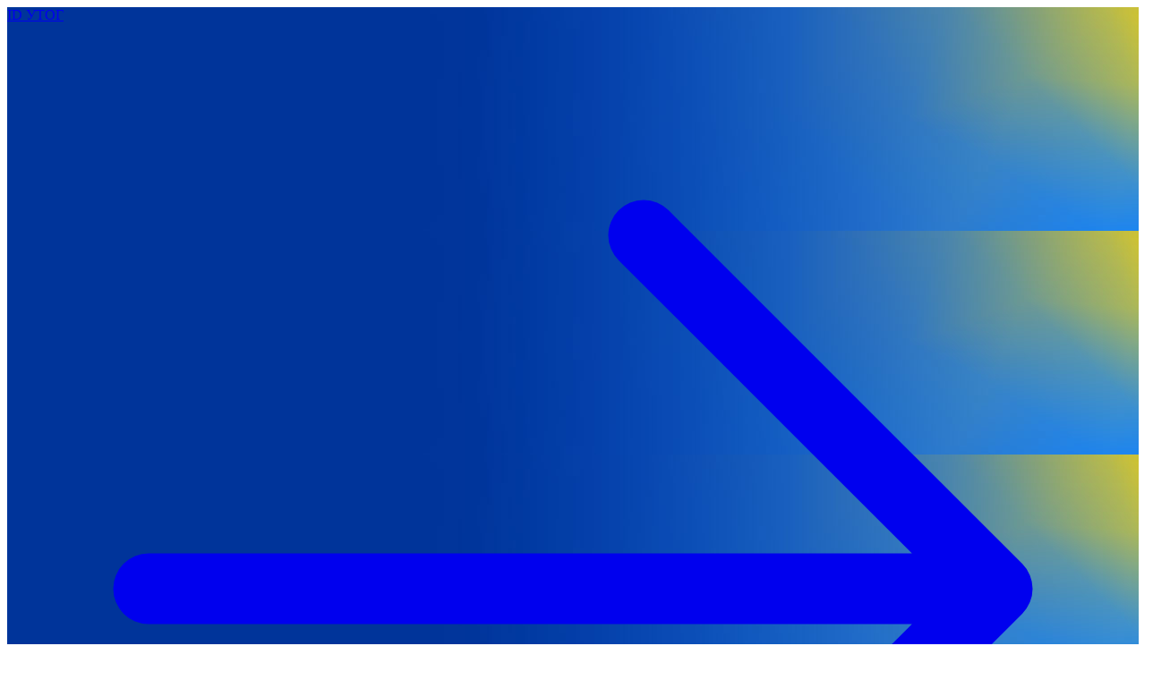

--- FILE ---
content_type: text/html; charset=UTF-8
request_url: https://utog.org/merezha/ternopilska-oblast/ternopilska-oblasna-organizaciia-utog
body_size: 8670
content:

<!DOCTYPE html>
    <html class="lang_uk bg-slate-100 text-slate-800 min-h-screen h-full" style="scroll-behavior: smooth;" lang="uk">
    <head>
        <base href="https://utog.org/" />
        <title>Тернопільська обласна організація УТОГ - Офіційний сайт УТОГ</title> 
        <meta charset="UTF-8">
        <meta http-equiv="X-UA-Compatible" content="IE=edge">
        <meta name="viewport" content="width=device-width, initial-scale=1.0">
        
        <meta http-equiv="Content-Type" content="text/html; charset=utf-8">
		<meta name="viewport" content="width=device-width, initial-scale=1.0, minimum-scale=1.0"> 
		<meta name="SKYPE_TOOLBAR" content ="SKYPE_TOOLBAR_PARSER_COMPATIBLE">  
	    
		<meta name="author" content="ВГОІ УТОГ"> 
		<meta name="google" content="notranslate"> 
        <meta name="application-name" content="ВГОІ УТОГ">
        <meta name="theme-color" content="#0446b0"> 
        <meta name="msapplication-navbutton-color" content="#0446b0"> 
        <meta name="apple-mobile-web-app-status-bar-style" content="#0446b0">
        <link rel="shortcut icon" href="/assets/tpl/qd/images/favicon.png" type="image/x-icon">
        
        <link rel="icon" type="image/vnd.microsoft.icon" href="assets/tpl/qd/images/ti/apple-touch-icon-76x76.png">
        <link rel="apple-touch-startup-image" href="assets/tpl/qd/images/ti/apple-touch-icon-76x76.png">   
        <link rel="apple-touch-icon" href="assets/tpl/qd/images/ti/apple-touch-icon-57x57.png">
        <link rel="apple-touch-icon" sizes="60x60" href="assets/tpl/qd/images/ti/apple-touch-icon-76x76.png">
        <link rel="apple-touch-icon" sizes="114x114" href="assets/tpl/qd/images/ti/apple-touch-icon-120x120.png">
        <link rel="apple-touch-icon" sizes="144x144" href="assets/tpl/qd/images/ti/apple-touch-icon-152x152.png">
	    
	    <meta property="og:type" content="article">
        <meta property="og:site_name" content="Офіційний сайт УТОГ">
        <meta property="og:title" content="Тернопільська обласна організація УТОГ">
        
        <meta property="og:url" content="https://utog.org/merezha/ternopilska-oblast/ternopilska-oblasna-organizaciia-utog">
        <meta property="og:locale" content="uk_UA">
        <meta property="og:image" content="https://utog.org/">
        <meta property="og:image:width" content="1200">
        <meta property="og:image:height" content="630"> 
        <meta itemprop="name" content="Тернопільська обласна організація УТОГ">
         
        <meta itemprop="image" content="https://utog.org/">  
        <meta name="twitter:title" content="Тернопільська обласна організація УТОГ">
         
        <meta name="twitter:image" content="https://utog.org/">
        <meta name="twitter:card" content="summary_large_image">
        <script src="https://cdn.jsdelivr.net/npm/@tailwindcss/browser@4"></script>
        <link rel="shortcut icon" href="assets/tpl/qd/images/favicon.png" type="image/x-icon">
        <link rel="stylesheet" href="assets/tpl/qd/css/site.css">
        
    </head>
    <body class="font-sans h-full min-h-screen">
        <div class="h-auto min-h-full">
            <header class="bg-blue-800 bg-cover bg-no-repeat bg-center text-white py-2 h-16 md:h-auto transition-all relative z-50" style="background-image: url('assets/tpl/qd/images/header.jpg');">
                <div class="max-w-7xl m-auto px-2 flex justify-between items-center relative gap-4">
                    <div class="md:w-[500px]">
                    <a class="logo bg-no-repeat bg-contain bg-center h-12 md:h-16 w-full block" style="background-image:url('assets/tpl/qd/images/logo-utog.svg')" href="https://utog.org/" title="Офіційний сайт УТОГ"></a>  
                    </div>
                    <!--assets/tpl/qd/images/logo-utog.svg-->
                    
                    <div class="flex gap-4 items-center">
                        <div id="google_translate_element"></div>
<script type="text/javascript" src="//translate.google.com/translate_a/element.js?cb=googleTranslateElementInit"></script>
<script type="text/javascript" src="assets/tpl/qd/js/googleTranslate.js"></script>
<style>
    #google_translate_element .skiptranslate {
    opacity:0;
    position:absolute;
    z-index:-10;
}
</style>

                        <a href="//id.utog.org" target="_blank" class="bg-blue-800 rounded-full px-6 py-3 flex gap-2 items-center justify-between text-sm md:text-base relative z-10">ID УТОГ <svg xmlns="http://www.w3.org/2000/svg" fill="none" viewBox="0 0 24 24" stroke-width="1.5" stroke="currentColor" class="text-yellow-400 w-5 h-5"><path stroke-linecap="round" stroke-linejoin="round" d="M13.5 4.5L21 12m0 0l-7.5 7.5M21 12H3" /></svg></a>
                    </div>
                    
                </div>
                <nav id="menu" class="max-w-7xl m-auto md:mt-3 px-2 pt-2 md:border-t border-white/30 text-sm absolute md:relative top-0 left-0">
                    <ul class="flex flex-col md:flex-row gap-3 md:items-center outerClass uppercase p-8 pl-16 md:p-0"><li class="rowClass relative py-2 first levelClass1"><a href="actual"  class="text-white hover:text-yellow-400 py-2 md:py-0">Актуально</a></li><li class="rowClass relative py-2 levelClass1 group"><a href="info/" class="iconDown text-white hover:text-yellow-400" class="text-white hover:text-yellow-400 py-2 md:py-0">Iнформація</a><ul class=" md:absolute top-8 -left-3 md:bg-blue-800 shadow-xl shadow-blue-800/30 px-4 pt-2 md:p-3 md:w-52 transition-all text-xs normal-case md:pointer-events-none group-hover:pointer-events-auto"><li class="rowClass relative py-2 first levelClass2"><a href="kontur-psihologichnoi-bezpeki-gluhih/"  class="text-white hover:text-yellow-400 py-2 md:py-0">Контур психологічної безпеки глухих</a></li><li class="rowClass relative py-2 levelClass2 group"><a href="kultura/"  class="text-white hover:text-yellow-400 py-2 md:py-0">Культура</a><ul class=" md:absolute top-8 -left-3 md:bg-blue-800 shadow-xl shadow-blue-800/30 px-4 pt-2 md:p-3 md:w-52 transition-all text-xs normal-case md:pointer-events-none group-hover:pointer-events-auto"><li class="rowClass relative py-2 first levelClass3 group"><a href="kultura/mizhnarodnij-tizhden-gluhih-liudej/"  class="text-white hover:text-yellow-400 py-2 md:py-0">Міжнародний тиждень глухих людей</a><ul class=" md:absolute top-8 -left-3 md:bg-blue-800 shadow-xl shadow-blue-800/30 px-4 pt-2 md:p-3 md:w-52 transition-all text-xs normal-case md:pointer-events-none group-hover:pointer-events-auto"><li class="rowClass relative py-2 first levelClass4"><a href="kultura/mizhnarodnij-tizhden-gluhih-liudej/mizhnarodnij-tizhden-gluhih-liudej-2021/"  class="text-white hover:text-yellow-400 py-2 md:py-0">Міжнародний тиждень глухих людей 2021</a></li><li class="rowClass relative py-2 levelClass4"><a href="kultura/mizhnarodnij-tizhden-gluhih-liudej/mizhnarodnij-tizhden-gluhih-liudej-2022r/"  class="text-white hover:text-yellow-400 py-2 md:py-0">Міжнародний тиждень глухих людей 2022</a></li><li class="rowClass relative py-2 levelClass4"><a href="kultura/mizhnarodnij-tizhden-gluhih-liudej/mizhnarodnij-tizhden-gluhih-liudej/"  class="text-white hover:text-yellow-400 py-2 md:py-0">Міжнародний тиждень глухих людей 2023</a></li><li class="rowClass relative py-2 levelClass4 group"><a href="kultura/mizhnarodnij-tizhden-gluhih-liudej/mizhnarodnij-tizhden-gluhih-2024/"  class="text-white hover:text-yellow-400 py-2 md:py-0">Міжнародний тиждень глухих людей 2024</a><ul class=" md:absolute top-8 -left-3 md:bg-blue-800 shadow-xl shadow-blue-800/30 px-4 pt-2 md:p-3 md:w-52 transition-all text-xs normal-case md:pointer-events-none group-hover:pointer-events-auto"><li class="rowClass relative py-2 first levelClass5"><a href="kultura/mizhnarodnij-tizhden-gluhih-liudej/mizhnarodnij-tizhden-gluhih-2024/chodenni-temi-23-29-veresnia-2024"  class="text-white hover:text-yellow-400 py-2 md:py-0">Щоденні теми: 23 - 29 вересня 2024</a></li><li class="rowClass relative py-2 levelClass5"><a href="kultura/mizhnarodnij-tizhden-gluhih-liudej/mizhnarodnij-tizhden-gluhih-2024/vseukrainskij-pisennij-chelendzh-ukraino-ti-e"  class="text-white hover:text-yellow-400 py-2 md:py-0">Всеукраїнський пісенний челендж «Україно, ти є!»</a></li><li class="rowClass relative py-2 levelClass5"><a href="kultura/mizhnarodnij-tizhden-gluhih-liudej/mizhnarodnij-tizhden-gluhih-2024/molodizhnij-chelendzh-zhestova-mova-dlia-mene-ce"  class="text-white hover:text-yellow-400 py-2 md:py-0">Молодіжний челендж «Жестова мова для мене – це…»</a></li><li class="rowClass relative py-2 levelClass5"><a href="kultura/mizhnarodnij-tizhden-gluhih-liudej/mizhnarodnij-tizhden-gluhih-2024/z-metoiu-propaguvannia-iakisnoi-bagatomovnoi-inkliuzivnoi-osviti"  class="text-white hover:text-yellow-400 py-2 md:py-0">Репортажі спеціальних та інклюзивних начальних закладів України</a></li><li class="rowClass relative py-2 levelClass5"><a href="kultura/mizhnarodnij-tizhden-gluhih-liudej/mizhnarodnij-tizhden-gluhih-2024/yak-priklad-stijkosti-spilnoti-gluhih/"  class="text-white hover:text-yellow-400 py-2 md:py-0">Як приклад стійкості спільноти глухих</a></li><li class="rowClass relative py-2 last levelClass5"><a href="kultura/mizhnarodnij-tizhden-gluhih-liudej/mizhnarodnij-tizhden-gluhih-2024/govorimo-korotko-pro-nabolile/"  class="text-white hover:text-yellow-400 py-2 md:py-0">Говоримо коротко про наболіле</a></li></ul></li><li class="rowClass relative py-2 last levelClass4 group"><a href="kultura/mizhnarodnij-tizhden-gluhih-liudej/mizhnarodnij-tizhden-gluhih-liudej-2025/"  class="text-white hover:text-yellow-400 py-2 md:py-0">Міжнародний тиждень глухих людей 2025</a><ul class=" md:absolute top-8 -left-3 md:bg-blue-800 shadow-xl shadow-blue-800/30 px-4 pt-2 md:p-3 md:w-52 transition-all text-xs normal-case md:pointer-events-none group-hover:pointer-events-auto"><li class="rowClass relative py-2 first levelClass5"><a href="kultura/mizhnarodnij-tizhden-gluhih-liudej/mizhnarodnij-tizhden-gluhih-liudej-2025/vseukrainskij-chelendzh-molod-spivae"  class="text-white hover:text-yellow-400 py-2 md:py-0">Всеукраїнський челендж «Молодь співає»</a></li><li class="rowClass relative py-2 levelClass5"><a href="kultura/mizhnarodnij-tizhden-gluhih-liudej/mizhnarodnij-tizhden-gluhih-liudej-2025/interviu-svit-gluhih-unikalni-u-svoij-profesii/"  class="text-white hover:text-yellow-400 py-2 md:py-0">Інтерв'ю «Світ глухих: уникальні у своїй професії»</a></li><li class="rowClass relative py-2 last levelClass5"><a href="kultura/mizhnarodnij-tizhden-gluhih-liudej/mizhnarodnij-tizhden-gluhih-liudej-2025/mizhnarodna-konferenciia-bagatomovna-osvita-krok-do-rozvitku-gluhoi-osobistosti/"  class="text-white hover:text-yellow-400 py-2 md:py-0">Немає прав людини без права на жестову мову.</a></li></ul></li></ul></li><li class="rowClass relative py-2 levelClass3"><a href="kultura/vseukrainskij-konkurs-liudina-roku-v-utog-prijom-zaiavok-2024"  class="text-white hover:text-yellow-400 py-2 md:py-0">Всеукраїнський конкурс «Людина року в УТОГ»: прийом заявок 2023</a></li><li class="rowClass relative py-2 last levelClass3"><a href="kultura/fleshmob-istorii-uspihiv-iaki-nadihaiut/"  class="text-white hover:text-yellow-400 py-2 md:py-0">Флешмоб «Історії успіхів, які надихають»</a></li></ul></li><li class="rowClass relative py-2 levelClass2"><a href="pereklad-zhestovoiu-movoiu/"  class="text-white hover:text-yellow-400 py-2 md:py-0">Переклад жестовою мовою</a></li><li class="rowClass relative py-2 levelClass2"><a href="chim-zajmaetsia-utog/"  class="text-white hover:text-yellow-400 py-2 md:py-0">Чим займається УТОГ</a></li><li class="rowClass relative py-2 levelClass2 group"><a href="diyalnist-utog/" class="iconDown text-white hover:text-yellow-400" class="text-white hover:text-yellow-400 py-2 md:py-0">Діяльність УТОГ</a><ul class=" md:absolute top-8 -left-3 md:bg-blue-800 shadow-xl shadow-blue-800/30 px-4 pt-2 md:p-3 md:w-52 transition-all text-xs normal-case md:pointer-events-none group-hover:pointer-events-auto"><li class="rowClass relative py-2 first levelClass3"><a href="diyalnist-utog/utog-90-rokiv/"  class="text-white hover:text-yellow-400 py-2 md:py-0">90 років УТОГ</a></li><li class="rowClass relative py-2 last levelClass3"><a href="diyalnist-utog/utog-92-roki/"  class="text-white hover:text-yellow-400 py-2 md:py-0">92 роки УТОГ</a></li></ul></li><li class="rowClass relative py-2 levelClass2"><a href="kadrovi-zmini/"  class="text-white hover:text-yellow-400 py-2 md:py-0">Кадрові зміни</a></li><li class="rowClass relative py-2 levelClass2"><a href="pracevlashtuvannia/"  class="text-white hover:text-yellow-400 py-2 md:py-0">Працевлаштування</a></li><li class="rowClass relative py-2 levelClass2"><a href="pro-gluhih/"  class="text-white hover:text-yellow-400 py-2 md:py-0">Про глухих</a></li><li class="rowClass relative py-2 levelClass2"><a href="postati-v-utog/"  class="text-white hover:text-yellow-400 py-2 md:py-0">Постаті в УТОГ</a></li><li class="rowClass relative py-2 levelClass2"><a href="vse-pro-utog-vashi-prava-poslugi-ta-pidtrimka/"  class="text-white hover:text-yellow-400 py-2 md:py-0">Все про УТОГ: ваші права, послуги та підтримка:</a></li><li class="rowClass relative py-2 levelClass2"><a href="vazhliva-informacziya/"  class="text-white hover:text-yellow-400 py-2 md:py-0">Важлива інформація</a></li><li class="rowClass relative py-2 levelClass2"><a href="blagodijni-spravi/"  class="text-white hover:text-yellow-400 py-2 md:py-0">Благодійні справи</a></li><li class="rowClass relative py-2 levelClass2"><a href="istoriia-gluhih/"  class="text-white hover:text-yellow-400 py-2 md:py-0">Історія глухих</a></li><li class="rowClass relative py-2 levelClass2"><a href="koronavirus/"  class="text-white hover:text-yellow-400 py-2 md:py-0">Коронавірус</a></li><li class="rowClass relative py-2 levelClass2"><a href="brifingi/"  class="text-white hover:text-yellow-400 py-2 md:py-0">Брифінги</a></li><li class="rowClass relative py-2 levelClass2"><a href="korisni-informacijni-materiali-vid-t-lomakinoi/"  class="text-white hover:text-yellow-400 py-2 md:py-0">Корисні інформаційні матеріали від Т. Ломакіної</a></li><li class="rowClass relative py-2 last levelClass2"><a href="oficijna-informaciia/"  class="text-white hover:text-yellow-400 py-2 md:py-0">Офіційна інформація</a></li></ul></li><li class="rowClass relative py-2 levelClass1 group text-yellow-400"><a href="pro-utog/" class="iconDown text-white hover:text-yellow-400" class="text-white hover:text-yellow-400 py-2 md:py-0">Про нас</a><ul class=" md:absolute top-8 -left-3 md:bg-blue-800 shadow-xl shadow-blue-800/30 px-4 pt-2 md:p-3 md:w-52 transition-all text-xs normal-case md:pointer-events-none group-hover:pointer-events-auto"><li class="rowClass relative py-2 first levelClass2 text-yellow-400 weblinkClass"><a href="pro-utog/"  class="text-white hover:text-yellow-400 py-2 md:py-0">Про УТОГ</a></li><li class="rowClass relative py-2 levelClass2"><a href="kerivnictvo-utog"  class="text-white hover:text-yellow-400 py-2 md:py-0">Керівництво УТОГ</a></li><li class="rowClass relative py-2 levelClass2 group"><a href="gromadski-radi-utog/"  class="text-white hover:text-yellow-400 py-2 md:py-0">Громадські ради УТОГ ⩺</a><ul class=" md:absolute top-8 -left-3 md:bg-blue-800 shadow-xl shadow-blue-800/30 px-4 pt-2 md:p-3 md:w-52 transition-all text-xs normal-case md:pointer-events-none group-hover:pointer-events-auto"><li class="rowClass relative py-2 first levelClass3"><a href="gromadski-radi-utog/vseukrainska-rada-golov-oblasnih-organizacij-utog"  class="text-white hover:text-yellow-400 py-2 md:py-0">Всеукраїнська Рада голів обласних організацій УТОГ</a></li><li class="rowClass relative py-2 levelClass3"><a href="gromadski-radi-utog/vseukrainska-rada-veteraniv-utog"  class="text-white hover:text-yellow-400 py-2 md:py-0">Всеукраїнська Рада ветеранів УТОГ</a></li><li class="rowClass relative py-2 levelClass3"><a href="gromadski-radi-utog/rada-perekladachiv"  class="text-white hover:text-yellow-400 py-2 md:py-0">Всеукраїнська Рада перекладачів жестової мови УТОГ</a></li><li class="rowClass relative py-2 levelClass3"><a href="gromadski-radi-utog/vseukrainska-rada-direktoriv-utog"  class="text-white hover:text-yellow-400 py-2 md:py-0">Всеукраїнська Рада директорів УТОГ</a></li><li class="rowClass relative py-2 last levelClass3"><a href="gromadski-radi-utog/vseukrainska-rada-molodi-utog"  class="text-white hover:text-yellow-400 py-2 md:py-0">Всеукраїнська молодіжна Рада УТОГ</a></li></ul></li><li class="rowClass relative py-2 levelClass2"><a href="veterani-utog/"  class="text-white hover:text-yellow-400 py-2 md:py-0">Ветерани УТОГ</a></li><li class="rowClass relative py-2 levelClass2 text-yellow-400"><a href="merezha/"  class="text-white hover:text-yellow-400 py-2 md:py-0">Мережа УТОГ</a></li><li class="rowClass relative py-2 levelClass2"><a href="pidpriemstva-utog"  class="text-white hover:text-yellow-400 py-2 md:py-0">Підприємства УТОГ</a></li><li class="rowClass relative py-2 levelClass2"><a href="rekordi-utog/"  class="text-white hover:text-yellow-400 py-2 md:py-0">Рекорди УТОГ</a></li><li class="rowClass relative py-2 levelClass2"><a href="book/"  class="text-white hover:text-yellow-400 py-2 md:py-0">Видання УТОГ</a></li><li class="rowClass relative py-2 levelClass2"><a href="zviti/"  class="text-white hover:text-yellow-400 py-2 md:py-0">Звіти</a></li><li class="rowClass relative py-2 levelClass2"><a href="social-link-utog"  class="text-white hover:text-yellow-400 py-2 md:py-0">Посилання сторінок УТОГ</a></li><li class="rowClass relative py-2 last levelClass2"><a href="contacts"  class="text-white hover:text-yellow-400 py-2 md:py-0">Контакти</a></li></ul></li><li class="rowClass relative py-2 levelClass1 group"><a href="osvita/" class="iconDown text-white hover:text-yellow-400" class="text-white hover:text-yellow-400 py-2 md:py-0">Освіта</a><ul class=" md:absolute top-8 -left-3 md:bg-blue-800 shadow-xl shadow-blue-800/30 px-4 pt-2 md:p-3 md:w-52 transition-all text-xs normal-case md:pointer-events-none group-hover:pointer-events-auto"><li class="rowClass relative py-2 first levelClass2"><a href="osvita/doshkilna-osvita"  class="text-white hover:text-yellow-400 py-2 md:py-0">Дошкільна освіта</a></li><li class="rowClass relative py-2 levelClass2"><a href="osvita/zagalna-osvita"  class="text-white hover:text-yellow-400 py-2 md:py-0">Загальна освіта</a></li><li class="rowClass relative py-2 levelClass2"><a href="osvita/dlya-abiturientiv/"  class="text-white hover:text-yellow-400 py-2 md:py-0">Для абітурієнтів</a></li><li class="rowClass relative py-2 last levelClass2 group"><a href="osvita/uroki/" class="iconDown text-white hover:text-yellow-400" class="text-white hover:text-yellow-400 py-2 md:py-0">Уроки</a><ul class=" md:absolute top-8 -left-3 md:bg-blue-800 shadow-xl shadow-blue-800/30 px-4 pt-2 md:p-3 md:w-52 transition-all text-xs normal-case md:pointer-events-none group-hover:pointer-events-auto"><li class="rowClass relative py-2 first levelClass3"><a href="osvita/uroki/ukrainska-zhestova-mova/"  class="text-white hover:text-yellow-400 py-2 md:py-0">Українська жестова мова</a></li><li class="rowClass relative py-2 levelClass3"><a href="osvita/uroki/geografiia/"  class="text-white hover:text-yellow-400 py-2 md:py-0">Географія</a></li><li class="rowClass relative py-2 levelClass3"><a href="osvita/uroki/pravoznavstvo/"  class="text-white hover:text-yellow-400 py-2 md:py-0">Правознавство</a></li><li class="rowClass relative py-2 last levelClass3"><a href="osvita/uroki/ya-doslidzhuiu-svit/"  class="text-white hover:text-yellow-400 py-2 md:py-0">Я досліджую світ</a></li></ul></li></ul></li><li class="rowClass relative py-2 levelClass1 group weblinkClass"><a href="perekladachi/reestr-perekladachiv/" class="iconDown text-white hover:text-yellow-400" class="text-white hover:text-yellow-400 py-2 md:py-0">Перекладачі</a><ul class=" md:absolute top-8 -left-3 md:bg-blue-800 shadow-xl shadow-blue-800/30 px-4 pt-2 md:p-3 md:w-52 transition-all text-xs normal-case md:pointer-events-none group-hover:pointer-events-auto"><li class="rowClass relative py-2 first levelClass2"><a href="perekladachi/reestr-perekladachiv/"  class="text-white hover:text-yellow-400 py-2 md:py-0">Реєстр перекладачів жестової мови Українського товариства глухих</a></li><li class="rowClass relative py-2 levelClass2"><a href="perekladachi/pidgotovka-perekladachiv"  class="text-white hover:text-yellow-400 py-2 md:py-0">Підготовка перекладачів</a></li><li class="rowClass relative py-2 levelClass2"><a href="perekladachi/perekladachi-servis-utog"  class="text-white hover:text-yellow-400 py-2 md:py-0">"Сервіс УТОГ"</a></li><li class="rowClass relative py-2 levelClass2"><a href="perekladachi/atestacziya/"  class="text-white hover:text-yellow-400 py-2 md:py-0">Атестація</a></li><li class="rowClass relative py-2 last levelClass2 group"><a href="perekladachi/bezbarernist-dlia-gluhih/"  class="text-white hover:text-yellow-400 py-2 md:py-0">Безбар'єрність для глухих</a><ul class=" md:absolute top-8 -left-3 md:bg-blue-800 shadow-xl shadow-blue-800/30 px-4 pt-2 md:p-3 md:w-52 transition-all text-xs normal-case md:pointer-events-none group-hover:pointer-events-auto"><li class="rowClass relative py-2 first levelClass3"><a href="perekladachi/bezbarernist-dlia-gluhih/vinnicka-oblast"  class="text-white hover:text-yellow-400 py-2 md:py-0">Вінницька область</a></li><li class="rowClass relative py-2 levelClass3"><a href="perekladachi/bezbarernist-dlia-gluhih/volinska-oblast"  class="text-white hover:text-yellow-400 py-2 md:py-0">Волинська область</a></li><li class="rowClass relative py-2 levelClass3"><a href="perekladachi/bezbarernist-dlia-gluhih/dnipropetrovska-oblast"  class="text-white hover:text-yellow-400 py-2 md:py-0">Дніпропетровська область</a></li><li class="rowClass relative py-2 levelClass3"><a href="perekladachi/bezbarernist-dlia-gluhih/donecka-oblast"  class="text-white hover:text-yellow-400 py-2 md:py-0">Донецька область</a></li><li class="rowClass relative py-2 levelClass3"><a href="perekladachi/bezbarernist-dlia-gluhih/zhitomirska-oblast"  class="text-white hover:text-yellow-400 py-2 md:py-0">Житомирська область</a></li><li class="rowClass relative py-2 levelClass3"><a href="perekladachi/bezbarernist-dlia-gluhih/zakarpatska-oblast"  class="text-white hover:text-yellow-400 py-2 md:py-0">Закарпатська область</a></li><li class="rowClass relative py-2 levelClass3"><a href="perekladachi/bezbarernist-dlia-gluhih/zaporizka-oblast"  class="text-white hover:text-yellow-400 py-2 md:py-0">Запорізька область</a></li><li class="rowClass relative py-2 levelClass3"><a href="perekladachi/bezbarernist-dlia-gluhih/ivano-frankivska-oblast"  class="text-white hover:text-yellow-400 py-2 md:py-0">Івано-Франківська область</a></li><li class="rowClass relative py-2 levelClass3"><a href="perekladachi/bezbarernist-dlia-gluhih/kiiv"  class="text-white hover:text-yellow-400 py-2 md:py-0">Київ</a></li><li class="rowClass relative py-2 levelClass3"><a href="perekladachi/bezbarernist-dlia-gluhih/kiivska-oblast"  class="text-white hover:text-yellow-400 py-2 md:py-0">Київська область</a></li><li class="rowClass relative py-2 levelClass3"><a href="perekladachi/bezbarernist-dlia-gluhih/kirovogradska-oblast"  class="text-white hover:text-yellow-400 py-2 md:py-0">Кіровоградська область</a></li><li class="rowClass relative py-2 levelClass3"><a href="perekladachi/bezbarernist-dlia-gluhih/lvivska-oblast"  class="text-white hover:text-yellow-400 py-2 md:py-0">Львівська область</a></li><li class="rowClass relative py-2 levelClass3"><a href="perekladachi/bezbarernist-dlia-gluhih/mikolaivska-oblast"  class="text-white hover:text-yellow-400 py-2 md:py-0">Миколаївська область</a></li><li class="rowClass relative py-2 levelClass3"><a href="perekladachi/bezbarernist-dlia-gluhih/odeska-oblast"  class="text-white hover:text-yellow-400 py-2 md:py-0">Одеська область</a></li><li class="rowClass relative py-2 levelClass3"><a href="perekladachi/bezbarernist-dlia-gluhih/poltavska-oblast"  class="text-white hover:text-yellow-400 py-2 md:py-0">Полтавська область</a></li><li class="rowClass relative py-2 levelClass3"><a href="perekladachi/bezbarernist-dlia-gluhih/rivnenska-oblast"  class="text-white hover:text-yellow-400 py-2 md:py-0">Рівненська область</a></li><li class="rowClass relative py-2 levelClass3"><a href="perekladachi/bezbarernist-dlia-gluhih/sumska-oblast"  class="text-white hover:text-yellow-400 py-2 md:py-0">Сумська область</a></li><li class="rowClass relative py-2 levelClass3"><a href="perekladachi/bezbarernist-dlia-gluhih/ternopilska-oblast"  class="text-white hover:text-yellow-400 py-2 md:py-0">Тернопільська область</a></li><li class="rowClass relative py-2 levelClass3"><a href="perekladachi/bezbarernist-dlia-gluhih/harkivska-oblast"  class="text-white hover:text-yellow-400 py-2 md:py-0">Харківська область</a></li><li class="rowClass relative py-2 levelClass3"><a href="perekladachi/bezbarernist-dlia-gluhih/hersonska-oblast"  class="text-white hover:text-yellow-400 py-2 md:py-0">Херсонська область</a></li><li class="rowClass relative py-2 levelClass3"><a href="perekladachi/bezbarernist-dlia-gluhih/hmelnicka-oblast"  class="text-white hover:text-yellow-400 py-2 md:py-0">Хмельницька область</a></li><li class="rowClass relative py-2 levelClass3"><a href="perekladachi/bezbarernist-dlia-gluhih/cherkaska-oblast"  class="text-white hover:text-yellow-400 py-2 md:py-0">Черкаська область</a></li><li class="rowClass relative py-2 levelClass3"><a href="perekladachi/bezbarernist-dlia-gluhih/chernivecka-oblast"  class="text-white hover:text-yellow-400 py-2 md:py-0">Чернівецька область</a></li><li class="rowClass relative py-2 levelClass3"><a href="perekladachi/bezbarernist-dlia-gluhih/chernigivska-oblast"  class="text-white hover:text-yellow-400 py-2 md:py-0">Чернігівська область</a></li><li class="rowClass relative py-2 last levelClass3"><a href="perekladachi/bezbarernist-dlia-gluhih/osobi-vidpovidalni-za-kontaktuvannia-z-pitannia-ukladennia-dogovoriv"  class="text-white hover:text-yellow-400 py-2 md:py-0">Особи відповідальні за контактування з питань укладення договорів</a></li></ul></li></ul></li><li class="rowClass relative py-2 levelClass1"><a href="uzhm/"  class="text-white hover:text-yellow-400 py-2 md:py-0">УЖМ</a></li><li class="rowClass relative py-2 levelClass1 group weblinkClass"><a href="zhestova-mova/vivchaemo-zhestovu-movu/" onclick="return false" class="iconDown text-white hover:text-yellow-400" class="text-white hover:text-yellow-400 py-2 md:py-0">Жестова мова</a><ul class=" md:absolute top-8 -left-3 md:bg-blue-800 shadow-xl shadow-blue-800/30 px-4 pt-2 md:p-3 md:w-52 transition-all text-xs normal-case md:pointer-events-none group-hover:pointer-events-auto"><li class="rowClass relative py-2 first levelClass2"><a href="zhestova-mova/vivchaemo-zhestovu-movu/"  class="text-white hover:text-yellow-400 py-2 md:py-0">Вивчаємо жестову мову</a></li><li class="rowClass relative py-2 levelClass2"><a href="zhestova-mova/ditiacha-storinka/"  class="text-white hover:text-yellow-400 py-2 md:py-0">Дитяча сторінка</a></li><li class="rowClass relative py-2 levelClass2"><a href="zhestova-mova/novini-pro-zhestovu-movu/"  class="text-white hover:text-yellow-400 py-2 md:py-0">Новини про жестову мову</a></li><li class="rowClass relative py-2 levelClass2"><a href="zhestova-mova/resurs-dlia-vivchennia-zhm/"  class="text-white hover:text-yellow-400 py-2 md:py-0">Ресурс для вивчення жестових мов різних країн</a></li><li class="rowClass relative py-2 levelClass2 weblinkClass"><a href="/uslc"  class="text-white hover:text-yellow-400 py-2 md:py-0">ЦУЖМ</a></li><li class="rowClass relative py-2 levelClass2"><a href="zhestova-mova/zhestova-mova-dlia-politseiskih"  class="text-white hover:text-yellow-400 py-2 md:py-0">Проєкт "Жестова мова для поліцейських"</a></li><li class="rowClass relative py-2 levelClass2"><a href="zhestova-mova/viktorina-movna-gra/"  class="text-white hover:text-yellow-400 py-2 md:py-0">ВІКТОРИНА</a></li><li class="rowClass relative py-2 levelClass2"><a href="zhestova-mova/na-dopomogu-vijskovim/"  class="text-white hover:text-yellow-400 py-2 md:py-0">На допомогу військовим</a></li><li class="rowClass relative py-2 last levelClass2"><a href="zhestova-mova/medichna-terminologiia/"  class="text-white hover:text-yellow-400 py-2 md:py-0">Медична термінологія жестовою мовою</a></li></ul></li><li class="rowClass relative py-2 levelClass1"><a href="ourlife/"  class="text-white hover:text-yellow-400 py-2 md:py-0">НАШЕ ЖИТТЯ</a></li><li class="rowClass relative py-2 levelClass1"><a href="projects/"  class="text-white hover:text-yellow-400 py-2 md:py-0">Проєкти</a></li><li class="rowClass relative py-2 last levelClass1 group"><a href="documents/" class="iconDown text-white hover:text-yellow-400" class="text-white hover:text-yellow-400 py-2 md:py-0">Нормативні документи</a><ul class=" md:absolute top-8 -left-3 md:bg-blue-800 shadow-xl shadow-blue-800/30 px-4 pt-2 md:p-3 md:w-52 transition-all text-xs normal-case md:pointer-events-none group-hover:pointer-events-auto"><li class="rowClass relative py-2 first levelClass2"><a href="documents/statut-utog"  class="text-white hover:text-yellow-400 py-2 md:py-0">Статут УТОГ</a></li><li class="rowClass relative py-2 levelClass2"><a href="documents/normativna-baza-utog/"  class="text-white hover:text-yellow-400 py-2 md:py-0">Нормативна база УТОГ</a></li><li class="rowClass relative py-2 levelClass2"><a href="documents/convention/"  class="text-white hover:text-yellow-400 py-2 md:py-0">Конвенція ООН</a></li><li class="rowClass relative py-2 levelClass2"><a href="documents/zakonodavstvo/"  class="text-white hover:text-yellow-400 py-2 md:py-0">Законодавство</a></li><li class="rowClass relative py-2 levelClass2"><a href="documents/deklaracii/"  class="text-white hover:text-yellow-400 py-2 md:py-0">Декларації</a></li><li class="rowClass relative py-2 levelClass2"><a href="documents/dokumenti-vfg/"  class="text-white hover:text-yellow-400 py-2 md:py-0">Документи ВФГ</a></li><li class="rowClass relative py-2 last levelClass2"><a href="documents/mizhnarodni/"  class="text-white hover:text-yellow-400 py-2 md:py-0">Міжнародні документи</a></li></ul></li></ul>
                    <button id="burger"></button>
                </nav>
            </header>
<main class="pt-4 pb-96 mb-10 px-2 max-w-7xl m-auto relative">
 <div class="crumbs hidden md:block">
    <ul class="flex gap-2 flex-wrap items-center text-sm pb-4 text-slate-400"><li><a class="text-blue-400 hover:text-red-400" href="/">Головна</a>&nbsp; /</li>
<li><a class="text-blue-400 hover:text-red-400" href="pro-utog/">Про нас</a>&nbsp; /</li>
<li><a class="text-blue-400 hover:text-red-400" href="merezha/">Мережа УТОГ</a>&nbsp; /</li>
<li><a class="text-blue-400 hover:text-red-400" href="merezha/ternopilska-oblast/">Тернопільська область</a>&nbsp; /</li>
<li><span>Тернопільська обласна організація УТОГ</span></li></ul>  
</div>
<div class="bg-white p-4 md:p-10 shadow-2xl shadow-blue-500/20">

      <section class="grid md:grid-cols-6 gap-4"> 
        <img class="w-full object-cover h-96 col-span-4 rounded" src="assets/uploads/images/merezha/building/building-4041574865972.jpg" alt="Тернопільська обласна організація УТОГ">
        <div class="flex flex-col gap-4 col-span-2 ">
          <h1 class="text-xl md:text-2xl font-bold">Тернопільська обласна організація УТОГ</h1>    
          <div class="flex gap-2 items-center"><svg xmlns="http://www.w3.org/2000/svg" fill="none" viewBox="0 0 24 24" stroke-width="1.5" stroke="currentColor" class="text-blue-700 w-8 h-8"><path stroke-linecap="round" stroke-linejoin="round" d="M15 10.5a3 3 0 11-6 0 3 3 0 016 0z" /><path stroke-linecap="round" stroke-linejoin="round" d="M19.5 10.5c0 7.142-7.5 11.25-7.5 11.25S4.5 17.642 4.5 10.5a7.5 7.5 0 1115 0z" /></svg>46024, м. Тернопіль,<br> вул. Богдана Лепкого, 2а</div>
          
          <div class="flex gap-2 items-center"><svg xmlns="http://www.w3.org/2000/svg" fill="none" viewBox="0 0 24 24" stroke-width="1.5" stroke="currentColor" class="text-blue-700 w-6 h-6"><path stroke-linecap="round" stroke-linejoin="round" d="M10.5 1.5H8.25A2.25 2.25 0 006 3.75v16.5a2.25 2.25 0 002.25 2.25h7.5A2.25 2.25 0 0018 20.25V3.75a2.25 2.25 0 00-2.25-2.25H13.5m-3 0V3h3V1.5m-3 0h3m-3 18.75h3" /></svg>(0352) 51 07 44,<br> +38 063 041 60 16</div>
          
          
          
          <div class="flex gap-2 items-center"><svg xmlns="http://www.w3.org/2000/svg" fill="none" viewBox="0 0 24 24" stroke-width="1.5" stroke="currentColor" class="text-blue-700 w-6 h-6"><path stroke-linecap="round" stroke-linejoin="round" d="M21.75 6.75v10.5a2.25 2.25 0 01-2.25 2.25h-15a2.25 2.25 0 01-2.25-2.25V6.75m19.5 0A2.25 2.25 0 0019.5 4.5h-15a2.25 2.25 0 00-2.25 2.25m19.5 0v.243a2.25 2.25 0 01-1.07 1.916l-7.5 4.615a2.25 2.25 0 01-2.36 0L3.32 8.91a2.25 2.25 0 01-1.07-1.916V6.75" /></svg>nadija-kosovska@ukr.net</div>
          
          
          <div class="flex gap-2 items-center"><svg xmlns="http://www.w3.org/2000/svg" fill="none" viewBox="0 0 24 24" stroke-width="1.5" stroke="currentColor" class="text-blue-700 w-6 h-6"><path stroke-linecap="round" stroke-linejoin="round" d="M7.217 10.907a2.25 2.25 0 100 2.186m0-2.186c.18.324.283.696.283 1.093s-.103.77-.283 1.093m0-2.186l9.566-5.314m-9.566 7.5l9.566 5.314m0 0a2.25 2.25 0 103.935 2.186 2.25 2.25 0 00-3.935-2.186zm0-12.814a2.25 2.25 0 103.933-2.185 2.25 2.25 0 00-3.933 2.185z" /></svg><a title="Facebook" href="https://www.facebook.com/groups/327359294364125" target="_blank" rel="noopener">Facebook</a></div>
          
          
          <div class="grid gap-2" style="grid-template-columns:auto 1fr;">
            <img class="h-20 w-20 object-cover rounded" src="assets/uploads/images/merezha/personal/photo-4041578483744.JPG" alt="">
            <div class="pib"><b>Коцовська Надія Дмитрівна</b><i>Головиня</i></div>
          </div>
          
        </div>
        
      </section> 
    
    
    
    
     
    
    <article>
        
    </article>
    
    
    
    
    <div class="grid gap-2 mt-8 pt-5 border-t border-blue-800/50">
        <h4 class="font-bold text-xl">Тернопільська область</h4>  
        <h5 class="text-lg my-2">Обласні організації</h5> 
        <a class="hover:bg-yellow-400 hover:text-black transition-all border border-blue-500/50 hover:border-transparent block py-2 px-4 rounded" href="merezha/ternopilska-oblast/ternopilska-oblasna-organizaciia-utog">Тернопільська обласна організація УТОГ &rarr;</a> 
        <h5 class="text-lg my-2">Територіальні організації</h5> 
        <a class="hover:bg-yellow-400 hover:text-black transition-all border border-blue-500/50 hover:border-transparent block py-2 px-4 rounded" href="merezha/ternopilska-oblast/kremenecka-teritorialna-organizaciia-utog">Кременецька територіальна організація УТОГ &rarr;</a>
<a class="hover:bg-yellow-400 hover:text-black transition-all border border-blue-500/50 hover:border-transparent block py-2 px-4 rounded" href="merezha/ternopilska-oblast/ternopilska-teritorialna-organizaciia-utog">Тернопільська територіальна організація УТОГ &rarr;</a>  
        <h5 class="text-lg my-2">Будинок культури</h5>    
        <a class="hover:bg-yellow-400 hover:text-black transition-all border border-blue-500/50 hover:border-transparent block py-2 px-4 rounded" href="merezha/ternopilska-oblast/ternopilskij-oblasnij-budinok-kulturi-utog">Тернопільський  обласний будинок культури УТОГ &rarr;</a>   
        <h5 class="text-lg my-2">Підприємства</h5>   
        <div class="text-slate-500/70 border-2 border-slate-300/50 bg-slate-300/20 py-2 px-4 rounded">На території області відсутні підприємства УТОГ</div>    
    </div>
    
</div>
    </main>
        </div>
        <footer class="bg-blue-800 md:h-96 -mt-96 text-blue-100 text-sm relative z-10">
            <div class="max-w-7xl m-auto px-2 pt-10 md:grid grid-cols-4 gap-16 w-full">
                <div class="col-span-2">
                    <img class="h-12" src="assets/tpl/qd/images/logo-utog.svg" alt="logo">
                    <div class="mt-2 ml-[54px] text-blue-200 flex gap-1 items-center"><svg xmlns="http://www.w3.org/2000/svg" fill="none" viewBox="0 0 24 24" stroke-width="1.5" stroke="currentColor" class="w-4 h-4 fill-blue-500"><path stroke-linecap="round" stroke-linejoin="round" d="M9 12.75L11.25 15 15 9.75m-3-7.036A11.959 11.959 0 013.598 6 11.99 11.99 0 003 9.749c0 5.592 3.824 10.29 9 11.623 5.176-1.332 9-6.03 9-11.622 0-1.31-.21-2.571-.598-3.751h-.152c-3.196 0-6.1-1.248-8.25-3.285z" /></svg> Офіційний сайт УТОГ</div>
                    <div class="flex gap-1 items-center font-bold mt-4"><svg xmlns="http://www.w3.org/2000/svg" fill="none" viewBox="0 0 24 24" stroke-width="1.5" stroke="currentColor" class="w-5 h-5"><path stroke-linecap="round" stroke-linejoin="round" d="M15 10.5a3 3 0 11-6 0 3 3 0 016 0z" /><path stroke-linecap="round" stroke-linejoin="round" d="M19.5 10.5c0 7.142-7.5 11.25-7.5 11.25S4.5 17.642 4.5 10.5a7.5 7.5 0 1115 0z" /></svg> <a href="//goo.gl/maps/ezhEnNRRjHJ2" target="_blank">03150, м. Київ, вул. Велика Васильківська, 74</a></div>
                    <div class="my-2"><b>Прийом у ЦП УТОГ:</b> проводиться щоденно, крім святкових та <br>вихідних днів, пн-чт з 8:00 до 17:00, у пт з 8:00 до 15:45</div>
                    <div>Телефон: <a class="text-yellow-400 hover:text-red-500" href="tel:+38 063 101 97 09">+38 063 101 97 09</a> (<a href="https://t.me/cp_utog" target="_blank">telegram,</a> viber, whatsApp)</div>
                    <div>Ел. пошта: <a class="text-yellow-400 hover:text-red-500" href="mailto:cputog@ukr.net">cputog@ukr.net</a></div>
                </div>
                <div class="py-10 md:p-0">
                    <h3 class="font-bold mb-2">Інші навігації по сайту</h3>
                    <ul class="text-blue-300">
                        <li><a class="hover:text-yellow-400 transition-all" href="kerivnictvo-utog"><span>Про УТОГ</span></a></li>
                        <li><a class="hover:text-yellow-400 transition-all" href="book/"><span>Видання УТОГ</span></a></li> 
                        <li><a class="hover:text-yellow-400 transition-all" href="karta-sajtu"><span>Карта сайту</span></a></li> 
                        <li><a class="hover:text-yellow-400 transition-all" href="perekladachi/reestr-perekladachiv/"><span>Реєстр перекладачів</span></a></li>
                        <li><a class="hover:text-yellow-400 transition-all" href="nadislati-material"><span>Надіслати матеріал</span></a></li>
                        <li><a class="hover:text-yellow-400 transition-all" href="contacts"><span>Контакти</span></a></li>
                        <li><a class="hover:text-yellow-400 transition-all" href="search"><span>Пошук</span></a></li>
                    </ul>
                </div>
                <div class="py-4">
                    
                    <a href="contacts" class="border-2 border-white hover:bg-white hover:text-blue-800 transition-all p-3 rounded-lg uppercase flex gap-1 items-center mb-6"><svg xmlns="http://www.w3.org/2000/svg" fill="none" viewBox="0 0 24 24" stroke-width="1.5" stroke="currentColor" class="w-6 h-6 fill-yellow-400 text-blue-600"><path stroke-linecap="round" stroke-linejoin="round" d="M8.625 12a.375.375 0 11-.75 0 .375.375 0 01.75 0zm0 0H8.25m4.125 0a.375.375 0 11-.75 0 .375.375 0 01.75 0zm0 0H12m4.125 0a.375.375 0 11-.75 0 .375.375 0 01.75 0zm0 0h-.375M21 12c0 4.556-4.03 8.25-9 8.25a9.764 9.764 0 01-2.555-.337A5.972 5.972 0 015.41 20.97a5.969 5.969 0 01-.474-.065 4.48 4.48 0 00.978-2.025c.09-.457-.133-.901-.467-1.226C3.93 16.178 3 14.189 3 12c0-4.556 4.03-8.25 9-8.25s9 3.694 9 8.25z" /></svg>Звернення громадян</a>
                    
    				<div class="socmerezhi"> 
    					<div class="flex gap-4 pb-10">
    					    <a href="//instagram.com/utogorg" target="_blank"><img src="/assets/tpl/qd/images/iconInstagram.svg" alt="" class=""></a>
    					    <a href="//facebook.com/utog.org" target="_blank"><img src="/assets/tpl/qd/images/iconFacebook.svg" alt="" class=""></a>
    					    <a href="//twitter.com/UtogOrg" target="_blank"><img src="/assets/tpl/qd/images/iconTwitter.svg" alt="" class=""></a>
    					    <a href="//www.youtube.com/@utog" target="_blank"><img src="/assets/tpl/qd/images/iconYoutube.svg" alt="" class=""></a>
    					</div>
    				</div> 
    				<div class="creators">
    		        	<a class="group flex items-center gap-2" rel="author" href="//qd.ua" target="_blank" title="Розроблено в QDesign">
                            <svg class="group-hover:text-yellow-400 h-12 w-12 transition-all" xmlns="http://www.w3.org/2000/svg" xmlns:xlink="http://www.w3.org/1999/xlink" viewBox="-59 401 220 200"  xml:space="preserve"><path fill="currentColor" d="M41,501c0-55.2-44.8-100-100-100v20c21.4,0,41.4,8.3,56.6,23.4C12.7,459.6,21,479.6,21,501
    		c0,18-5.9,35.1-16.8,49l-19.8-19.8l-14.1,14.1l19.8,19.8C-23.9,575.1-41,581-59,581v20c24,0,46.1-8.5,63.3-22.6L26.9,601L41,586.8
    		l-22.6-22.6C32.5,547,41,525,41,501z"/><path fill="currentColor" d="M61,401v20c21.4,0,41.4,8.3,56.6,23.4S141,479.6,141,501c0,21.4-8.3,41.4-23.4,56.6S82.4,581,61,581v20c55.2,0,100-44.8,100-100S116.2,401,61,401z"/></svg><span>Розроблено в<br>QDesign</span></a>
    		        </div>
                </div>
            </div>
    
            <div class="text-center text-xs p-10 text-blue-300"> &copy; 2026 Всі права захищені. При використанні матеріалів з сайту гіперпосилання на <a class="text-yellow-400 hover:text-red-500" href="/">utog.org</a> обов'язкове!</div>
        </footer>
        
        
        
        
        
        
        
        
        <script src="assets/tpl/qd/js/qd.js"></script>
        <script async src="https://www.googletagmanager.com/gtag/js?id=UA-136434528-1"></script>
        <script>
          window.dataLayer = window.dataLayer || [];
          function gtag(){dataLayer.push(arguments);}
          gtag('js', new Date());
          gtag('config', 'UA-136434528-1');
        </script>
    </body>
</html>

--- FILE ---
content_type: image/svg+xml
request_url: https://utog.org/assets/tpl/qd/images/iconTwitter.svg
body_size: 666
content:
<svg width="32" height="32" viewBox="0 0 32 32" fill="none" xmlns="http://www.w3.org/2000/svg">
<rect width="32" height="32" rx="8" fill="#1DA1F2"/>
<path d="M25 10.7357C24.3381 11.029 23.627 11.2272 22.8794 11.3168C23.6508 10.8553 24.2278 10.1289 24.503 9.27311C23.7783 9.70356 22.9851 10.0066 22.158 10.1689C21.6018 9.57504 20.8651 9.18141 20.0623 9.04914C19.2594 8.91687 18.4354 9.05336 17.7181 9.43741C17.0007 9.82146 16.4303 10.4316 16.0953 11.1731C15.7602 11.9146 15.6794 12.7459 15.8652 13.5381C14.3968 13.4643 12.9603 13.0827 11.649 12.4178C10.3376 11.753 9.18071 10.8199 8.25333 9.679C7.93623 10.226 7.7539 10.8602 7.7539 11.5356C7.75354 12.1436 7.90328 12.7423 8.18981 13.2786C8.47634 13.8149 8.89082 14.2722 9.39646 14.6099C8.81005 14.5912 8.23658 14.4327 7.72377 14.1477V14.1952C7.72371 15.048 8.0187 15.8746 8.55868 16.5346C9.09865 17.1947 9.85036 17.6476 10.6863 17.8165C10.1423 17.9637 9.57192 17.9854 9.01832 17.8799C9.25416 18.6137 9.71355 19.2553 10.3322 19.7151C10.9508 20.1748 11.6977 20.4295 12.4683 20.4436C11.1602 21.4706 9.54461 22.0276 7.88153 22.0252C7.58693 22.0252 7.29258 22.008 7 21.9736C8.68813 23.059 10.6532 23.6351 12.6602 23.6328C19.454 23.6328 23.168 18.006 23.168 13.1258C23.168 12.9673 23.164 12.8072 23.1569 12.6486C23.8793 12.1262 24.5029 11.4792 24.9984 10.7381L25 10.7357V10.7357Z" fill="white"/>
</svg>


--- FILE ---
content_type: application/javascript; charset=utf-8
request_url: https://utog.org/assets/tpl/qd/js/qd.js
body_size: 151
content:
let menu = document.getElementById('menu');
let burger = document.getElementById('burger');
let bodys = document.getElementsByTagName('body')[0];

function toggleMenu() {
    if (menu.classList.contains("showMenu")) {
      menu.classList.remove("showMenu");
      bodys.style.overflow = "auto";
    } else {
      menu.classList.add("showMenu");
      bodys.style.overflow = "hidden";
    }
}
burger.addEventListener("click", toggleMenu);
